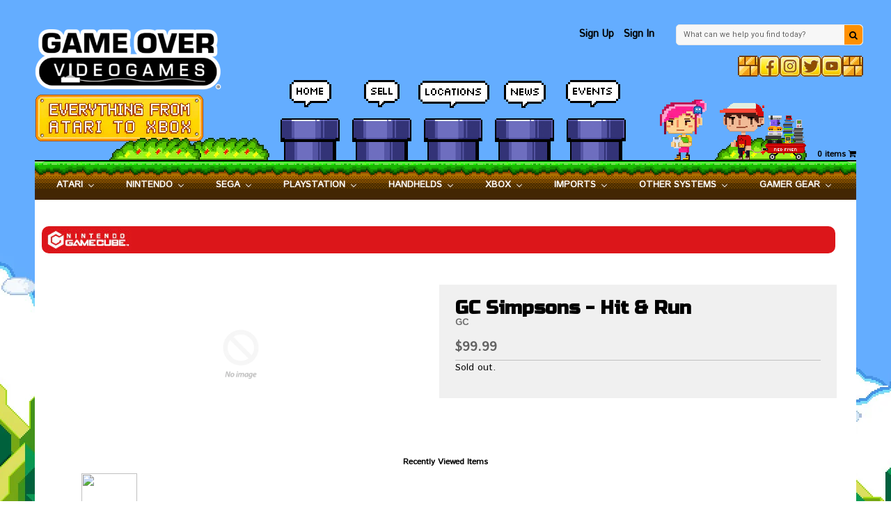

--- FILE ---
content_type: text/css
request_url: https://gameovervideogames.com/cdn/shop/t/35/assets/font.style.css?v=139019250994686417091753802088
body_size: -592
content:
/*** Bundle Products fonts ****/ 

 h1#bundleProducts,  h2#bundleProducts, h3#bundleProducts, h4#bundleProducts, h5#bundleProducts, h6#bundleProducts {
  font-family:"Istok Web" ;
} 

.atariBtn{
  font-family:"Istok Web" !important; 
}

--- FILE ---
content_type: text/javascript; charset=utf-8
request_url: https://gameovervideogames.com/products/gc-simpsons-hit-and-run.js
body_size: 440
content:
{"id":9612144522,"title":"GC Simpsons - Hit \u0026 Run","handle":"gc-simpsons-hit-and-run","description":"","published_at":"2020-04-01T11:54:51-05:00","created_at":"2016-11-30T09:39:12-06:00","vendor":"Nintendo","type":"-GC:USED","tags":[],"price":9999,"price_min":9999,"price_max":9999,"available":false,"price_varies":false,"compare_at_price":null,"compare_at_price_min":0,"compare_at_price_max":0,"compare_at_price_varies":false,"variants":[{"id":34182181066,"title":"Default Title","option1":"Default Title","option2":null,"option3":null,"sku":"4917","requires_shipping":true,"taxable":true,"featured_image":null,"available":false,"name":"GC Simpsons - Hit \u0026 Run","public_title":null,"options":["Default Title"],"price":9999,"weight":0,"compare_at_price":null,"inventory_quantity":0,"inventory_management":"shopify","inventory_policy":"deny","barcode":null,"requires_selling_plan":false,"selling_plan_allocations":[]}],"images":[],"featured_image":null,"options":[{"name":"Title","position":1,"values":["Default Title"]}],"url":"\/products\/gc-simpsons-hit-and-run","requires_selling_plan":false,"selling_plan_groups":[]}